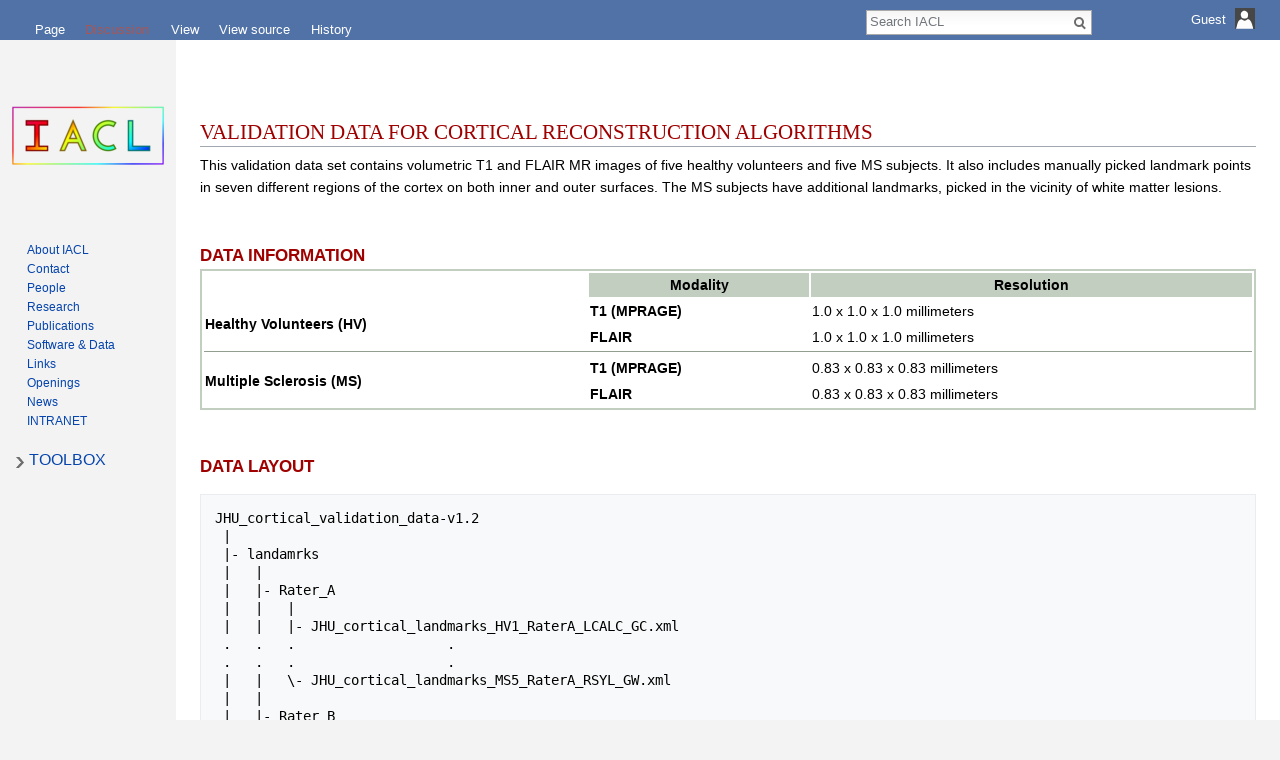

--- FILE ---
content_type: text/html; charset=UTF-8
request_url: https://iacl.ece.jhu.edu/index.php?title=Cortical_data/
body_size: 19234
content:
<!DOCTYPE html>
<html class="client-nojs" lang="en" dir="ltr">
<head>
<meta charset="UTF-8"/>
<title>Cortical data/ - IACL</title>
<script>document.documentElement.className = document.documentElement.className.replace( /(^|\s)client-nojs(\s|$)/, "$1client-js$2" );</script>
<script>(window.RLQ=window.RLQ||[]).push(function(){mw.config.set({"wgCanonicalNamespace":"","wgCanonicalSpecialPageName":false,"wgNamespaceNumber":0,"wgPageName":"Cortical_data/","wgTitle":"Cortical data/","wgCurRevisionId":17804,"wgRevisionId":17804,"wgArticleId":4237,"wgIsArticle":true,"wgIsRedirect":false,"wgAction":"view","wgUserName":null,"wgUserGroups":["*"],"wgCategories":[],"wgBreakFrames":false,"wgPageContentLanguage":"en","wgPageContentModel":"wikitext","wgSeparatorTransformTable":["",""],"wgDigitTransformTable":["",""],"wgDefaultDateFormat":"dmy","wgMonthNames":["","January","February","March","April","May","June","July","August","September","October","November","December"],"wgMonthNamesShort":["","Jan","Feb","Mar","Apr","May","Jun","Jul","Aug","Sep","Oct","Nov","Dec"],"wgRelevantPageName":"Cortical_data/","wgRelevantArticleId":4237,"wgRequestId":"aX6b7RC3nwcbWAcqmrPrvgAAAJM","wgCSPNonce":false,"wgIsProbablyEditable":false,"wgRelevantPageIsProbablyEditable":false,"wgRestrictionEdit":[],"wgRestrictionMove":[],"wgMetrolookEnabledModules":{"collapsiblenav":true},"wgWikiEditorEnabledModules":[]});mw.loader.state({"site.styles":"ready","noscript":"ready","user.styles":"ready","user":"ready","user.options":"ready","user.tokens":"loading","ext.slideshow.css":"ready","mediawiki.legacy.shared":"ready","mediawiki.legacy.commonPrint":"ready","mediawiki.skinning.interface":"ready","skins.metrolook.styles":"ready","skins.metrolook.styles.mobile":"ready","skins.metrolook.styles.theme.custom":"ready"});mw.loader.implement("user.tokens@0tffind",function($,jQuery,require,module){/*@nomin*/mw.user.tokens.set({"editToken":"+\\","patrolToken":"+\\","watchToken":"+\\","csrfToken":"+\\"});
});RLPAGEMODULES=["ext.slideshow.main","site","mediawiki.page.startup","mediawiki.user","mediawiki.page.ready","mediawiki.searchSuggest","skins.metrolook.collapsibleNav","skins.metrolook.js"];mw.loader.load(RLPAGEMODULES);});</script>
<link rel="stylesheet" href="/load.php?debug=false&amp;lang=en&amp;modules=ext.slideshow.css%7Cmediawiki.legacy.commonPrint%2Cshared%7Cmediawiki.skinning.interface%7Cskins.metrolook.styles%7Cskins.metrolook.styles.mobile%7Cskins.metrolook.styles.theme.custom&amp;only=styles&amp;skin=metrolook"/>
<script async="" src="/load.php?debug=false&amp;lang=en&amp;modules=startup&amp;only=scripts&amp;skin=metrolook"></script>
<meta name="ResourceLoaderDynamicStyles" content=""/>
<link rel="stylesheet" href="/load.php?debug=false&amp;lang=en&amp;modules=site.styles&amp;only=styles&amp;skin=metrolook"/>
<meta name="generator" content="MediaWiki 1.32.6"/>
<meta name="viewport" content="width=device-width, initial-scale=1"/>
<link rel="shortcut icon" href="/favicon.ico"/>
<link rel="search" type="application/opensearchdescription+xml" href="/opensearch_desc.php" title="IACL (en)"/>
<link rel="EditURI" type="application/rsd+xml" href="https://iacl.ece.jhu.edu/api.php?action=rsd"/>
<link rel="alternate" type="application/atom+xml" title="IACL Atom feed" href="/index.php?title=Special:RecentChanges&amp;feed=atom"/>
<!--[if lt IE 9]><script src="/load.php?debug=false&amp;lang=en&amp;modules=html5shiv&amp;only=scripts&amp;skin=metrolook&amp;sync=1"></script><![endif]-->
</head>
<body class="mediawiki ltr sitedir-ltr mw-hide-empty-elt ns-0 ns-subject page-Cortical_data rootpage-Cortical_data metrolook-nav-directionality skin-metrolook action-view">
		<div id="mw-page-base" class="noprint"></div>
		<div id="mw-head-base" class="noprint"></div>
		<div id="content" class="mw-body overthrow" role="main">
			<a id="top"></a>

						<div class="mw-indicators mw-body-content">
</div>
			<h1 id="firstHeading" class="firstHeading" lang="en">Cortical data/</h1>
									<div id="bodyContent" class="mw-body-content">
									<div id="siteSub" class="noprint">From IACL</div>
								<div id="contentSub"></div>
												<div id="jump-to-nav" class="mw-jump"></div>
				<a class="mw-jump-link" href="#mw-head">Jump to navigation</a>
				<a class="mw-jump-link" href="#p-search">Jump to search</a>
				<div id="mw-content-text" lang="en" dir="ltr" class="mw-content-ltr"><div class="mw-parser-output"><p><br />
</p>
<h2><span class="mw-headline" id="Validation_Data_for_Cortical_Reconstruction_Algorithms"><font color="#9f0000"><span style="text-transform:uppercase;">Validation Data for Cortical Reconstruction Algorithms</span></font></span></h2>
<p>This validation data set contains volumetric T1 and FLAIR MR images of five healthy volunteers and five MS subjects. It also includes manually picked landmark points in seven different regions of the cortex on both inner and outer surfaces. The MS subjects have additional landmarks, picked in the vicinity of white matter lesions.
</p><p><br />
</p>
<h3><span class="mw-headline" id="Data_Information"><font color="#9f0000"><span style="text-transform:uppercase;">Data Information</span></font></span></h3>
<table align="center" style="width:100%; border:2px #c2cec0 solid; background:#efde5ea; text-align:left;">

<tbody><tr>
<td colspan="1">
</td>
<td colspan="1" align="center" style="background:#c2cec0; text-align:center;"><b>Modality</b>
</td>
<td colspan="1" align="center" style="background:#c2cec0; text-align:center;"><b>&#160;Resolution&#160;</b>
</td></tr>
<tr>
<td rowspan="2" valign="center"><b>Healthy Volunteers (HV)</b>
</td>
<td><b>T1 (MPRAGE)</b>
</td>
<td>1.0 x 1.0 x 1.0 millimeters
</td></tr>
<tr>
<td><b>FLAIR</b>
</td>
<td>1.0 x 1.0 x 1.0 millimeters
</td></tr>
<tr>
<td colspan="3" style="border-top:1px solid #929e90;">
</td></tr>
<tr>
<td rowspan="2" valign="center"><b>Multiple Sclerosis (MS)</b>
</td>
<td><b>T1 (MPRAGE)</b>
</td>
<td>0.83 x 0.83 x 0.83 millimeters
</td></tr>
<tr>
<td><b>FLAIR</b>
</td>
<td>0.83 x 0.83 x 0.83 millimeters
</td></tr>
</tbody></table>
<p><br />
</p>
<h3><span class="mw-headline" id="Data_Layout"><font color="#9f0000"><span style="text-transform:uppercase;">Data Layout</span></font></span></h3>
<pre>JHU_cortical_validation_data-v1.2
 |
 |- landamrks
 |   |
 |   |- Rater_A
 |   |   |
 |   |   |- JHU_cortical_landmarks_HV1_RaterA_LCALC_GC.xml
 .   .   .                   .
 .   .   .                   .
 |   |   \- JHU_cortical_landmarks_MS5_RaterA_RSYL_GW.xml
 |   |
 |   |- Rater_B
 |   |   |
 |   |   |- JHU_cortical_landmarks_HV1_RaterB_LCALC_GC.xml
 .   .   .                   .
 .   .   .                   .
 |   |   \- JHU_cortical_landmarks_MS5_RaterB_RSYL_GW.xml
 |   |
 |   \- Rater_C
 |       |
 |       |- JHU_cortical_landmarks_MS1_RaterC_lesion_GC.xml
 .       .                   .
 .       .                   .
 |       \- JHU_cortical_landmarks_MS5_RaterC_lesion_GW.xml
 |
 \- volumetric_images
     |
     |- JHU_cortical_validation_HV1_FLAIR.nii
     |- JHU_cortical_validation_HV1_T1.nii
     .               .
     .               .
     |- JHU_cortical_validation_HV5_FLAIR.nii
     |- JHU_cortical_validation_HV5_T1.nii
     |- JHU_cortical_validation_MS1_FLAIR.nii
     |- JHU_cortical_validation_MS1_T1.nii
     .               .
     .               .
     |- JHU_cortical_validation_MS5_FLAIR.nii
     \- JHU_cortical_validation_MS5_T1.nii
</pre>
<p><br />
</p>
<h3><span class="mw-headline" id="Data_Download"><font color="#9f0000"><span style="text-transform:uppercase;">Data Download</span></font></span></h3>
<p>Download the <span class="plainlinks"><a target="_blank" rel="nofollow noreferrer noopener" class="external text" href="https://iacl.ece.jhu.edu/~aaron/data/JHU_cortical_validation_data-v1.2.zip">Version 1.2 data</a></span>. Any work that uses this data should cite: 
</p>
<ul><li>N.Shiee, P.-L. Bazin, J.L. Cuzzocreo, C. Ye, B. Kishore, A. Carass, P.A. Calabresi, D.S. Reich, J.L. Prince, and D.L. Pham,<span> </span><b>"Robust Reconstruction of the Human Brain Cortex in the Presence of the WM Lesions: Method and Validation"</b>,<span> </span><i>Human Brain Mapping</i>,<span> </span>35(7):3385-3401,<span> </span>2014.&#160;<a href="https://dx.doi.org/10.1002/hbm.22409" title="DOI: &quot;Robust Reconstruction of the Human Brain Cortex in the Presence of the WM Lesions: Method and Validation&quot;" target="_blank" rel="nofollow noreferrer noopener"><img alt="DOI: &quot;Robust Reconstruction of the Human Brain Cortex in the Presence of the WM Lesions: Method and Validation&quot;" src="/images/thumb/b/b4/Doi_logo.png/20px-Doi_logo.png" width="20" height="20" srcset="/images/thumb/b/b4/Doi_logo.png/30px-Doi_logo.png 1.5x, /images/thumb/b/b4/Doi_logo.png/40px-Doi_logo.png 2x" /></a></li></ul>

<!-- 
NewPP limit report
Cached time: 20260131170825
Cache expiry: 86400
Dynamic content: false
CPU time usage: 0.025 seconds
Real time usage: 0.028 seconds
Preprocessor visited node count: 223/1000000
Preprocessor generated node count: 1532/1000000
Post‐expand include size: 3191/2097152 bytes
Template argument size: 1758/2097152 bytes
Highest expansion depth: 7/40
Expensive parser function count: 0/100
Unstrip recursion depth: 0/20
Unstrip post‐expand size: 1185/5000000 bytes
-->
<!--
Transclusion expansion time report (%,ms,calls,template)
100.00%   13.991      1 -total
 65.54%    9.170      1 Template:Iacl-pub
 57.59%    8.058      1 Template:Pub
 13.30%    1.861      1 Template:H2
 11.28%    1.578      1 Template:Iacl-pub_hbm
 10.23%    1.431      3 Template:H3
  8.44%    1.181      4 Template:Allcaps
  7.08%    0.990      1 Template:Iacl
  6.73%    0.941      1 Template:Title
  6.60%    0.924      1 Template:Doi
-->

<!-- Saved in parser cache with key WikiIACL_2016:pcache:idhash:4237-0!canonical and timestamp 20260131170825 and revision id 17804
 -->
</div></div>					<div class="printfooter">
						Retrieved from "<a dir="ltr" href="https://iacl.ece.jhu.edu/index.php?title=Cortical_data/&amp;oldid=17804">https://iacl.ece.jhu.edu/index.php?title=Cortical_data/&amp;oldid=17804</a>"					</div>
				<div id="catlinks" class="catlinks catlinks-allhidden" data-mw="interface"></div>				<div class="visualClear"></div>
					<div id="footer" role="contentinfo">
				<hr />
							<ul id="footer-info">
											<li id="footer-info-lastmod"> This page was last edited on 3 July 2022, at 00:50.</li>
									</ul>
							<ul id="footer-places">
											<li id="footer-places-privacy"><a href="/index.php?title=IACL:Privacy_policy" title="IACL:Privacy policy">Privacy policy</a></li>
											<li id="footer-places-about"><a href="/index.php?title=IACL:About" title="IACL:About">About IACL</a></li>
											<li id="footer-places-disclaimer"><a href="/index.php?title=IACL:General_disclaimer" title="IACL:General disclaimer">Disclaimers</a></li>
									</ul>
										<ul id="footer-icons" class="noprint">
											<li id="footer-poweredbyico">
							<a href="https://engineering.jhu.edu/"><img src="/resources/assets/jhu-wse-176px.png" alt="Whiting School of Engineering"/></a>						</li>
									</ul>
						<div class="visualClear"></div>
		</div>
								<div class="visualClear"></div>
							</div>
		</div>
		<div id="mw-navigation">
			<h2>Navigation menu</h2>

		<div id="mw-head">
			<div id="hamburgerIcon">
				<img
				class="hamburger"
				alt=""
				src="/skins/Metrolook/images/Transparent.gif" />
			</div>

							<div class="siteLogoBarContainer">
					<div class="lighthover siteLogoBar">
						<div class="onhoverbg">
							<h4 class="title-name">
								<a href="/index.php?title=Main_Page">
									<span class="title-name">
																			</span>
								</a>
							</h4>
						</div>
					</div>
				</div>
									
			<div class="vectorMenu" id="usermenu">
				<div class="no-js">
					<a href="#" class="user-icon-container">
						<span id="username-top">
							<span id="username-text">Guest</span>
							<span class="username-space spacer"> </span>
							<span id="userIcon20"><img class="userIcon20" src="/skins/Metrolook/images/Transparent.gif" alt=""/></span>
							<span class="spacer"> </span>
							<span id="userIcon40"><img class="userIcon40" src="/skins/Metrolook/images/Transparent.gif" alt=""/></span>
						</span>
					</a>
					<div class="menu personal-menu">
											<div id="p-personal" role="navigation" class="" aria-labelledby="p-personal-label">
						<h5 id="p-personal-label">Personal tools</h5>
						<ul>
							<li id="pt-login"><a href="/index.php?title=Special:UserLogin&amp;returnto=Cortical+data%2F" title="You are encouraged to log in; however, it is not mandatory [o]" accesskey="o">Log in</a></li>						</ul>
					</div>
										</div>
				</div>
			</div>
			<div id="echoNotifications">
				<ul>
									</ul>
			</div>

			<div id="left-navigation">
													<div id="p-namespaces" role="navigation" class="vectorTabs" aria-labelledby="p-namespaces-label">
						<h5 id="p-namespaces-label">Namespaces</h5>
						<ul>
														<li id="ca-nstab-main" class="selected"><span><a href="/index.php?title=Cortical_data/" title="View the content page [c]" accesskey="c">Page</a></span></li>
							<li id="ca-talk" class="new"><span><a href="/index.php?title=Talk:Cortical_data/&amp;action=edit&amp;redlink=1" rel="discussion" title="Discussion about the content page (page does not exist) [t]" accesskey="t">Discussion</a></span></li>
						</ul>
					</div>
										<div id="p-variants" role="navigation" class="vectorMenu emptyPortlet" aria-labelledby="p-variants-label">
												<h5 id="p-variants-label">
							<span>Variants</span>
						</h5>

						<div class="menu">
							<ul>
															</ul>
						</div>
					</div>
										<div id="p-views" role="navigation" class="vectorTabs" aria-labelledby="p-views-label">
						<h5 id="p-views-label">Views</h5>
						<ul>
														<li id="ca-view" class="collapsible selected"><span><a href="/index.php?title=Cortical_data/" redundant="1">View</a></span></li>
							<li id="ca-viewsource" class="collapsible"><span><a href="/index.php?title=Cortical_data/&amp;action=edit" title="This page is protected.&#10;You can view its source [e]" accesskey="e">View source</a></span></li>
							<li id="ca-history" class="collapsible"><span><a href="/index.php?title=Cortical_data/&amp;action=history" title="Past revisions of this page [h]" accesskey="h">History</a></span></li>
						</ul>
					</div>
										<div id="p-cactions" role="navigation" class="vectorMenu actionmenu emptyPortlet" aria-labelledby="p-cactions-label">
						<h5 id="p-cactions-label"><span></span></h5>

						<div class="menu">
							<ul>
															</ul>
						</div>
					</div>
								</div>

									<img
					class="searchbar"
					alt=""
					src="/skins/Metrolook/images/Transparent.gif" />
								<img
				class="editbutton"
				alt=""
				src="/skins/Metrolook/images/Transparent.gif" />


			<div id="right-navigation">
									<div id="p-search" role="search">
						<h5>
							<label for="searchInput">Search</label>
						</h5>

						<form action="/index.php" id="searchform">
							<div
								 id="simpleSearch"							>
							<input type="search" name="search" placeholder="Search IACL" title="Search IACL [f]" accesskey="f" id="searchInput"/><input type="hidden" value="Special:Search" name="title"/><input type="submit" name="fulltext" value="Search" title="Search the pages for this text" id="mw-searchButton" class="searchButton mw-fallbackSearchButton"/><input type="submit" name="go" value="Go" title="Go to a page with this exact name if it exists" id="searchButton" class="searchButton"/>							</div>
						</form>
					</div>

								</div>
		</div>

			<div id="mw-panel">
									<div id="p-logo" role="banner"><a class="mw-wiki-logo" href="/index.php?title=Main_Page"  title="Visit the main page"></a></div>
						<div class="portal" role="navigation" id='p-' aria-labelledby='p--label'>
			<h5 id='p--label'></h5>
			<div class="body">
									<ul>
						<li id="n-About-IACL"><a href="/index.php?title=About">About IACL</a></li><li id="n-Contact"><a href="/index.php?title=Contact">Contact</a></li><li id="n-People"><a href="/index.php?title=People">People</a></li><li id="n-Research"><a href="/index.php?title=Research">Research</a></li><li id="n-Publications"><a href="/index.php?title=Publications">Publications</a></li><li id="n-Software-.26-Data"><a href="/index.php?title=Resources">Software &amp; Data</a></li><li id="n-Links"><a href="/index.php?title=Links">Links</a></li><li id="n-Openings"><a href="/index.php?title=Openings">Openings</a></li><li id="n-News"><a href="/index.php?title=News">News</a></li><li id="n-INTRANET"><a href="/index.php?title=IACL:Intranet">INTRANET</a></li>					</ul>
							</div>
		</div>
			<div class="portal" role="navigation" id='p-tb' aria-labelledby='p-tb-label'>
			<h5 id='p-tb-label'>TOOLBOX</h5>
			<div class="body">
									<ul>
						<li id="t-whatlinkshere"><a href="/index.php?title=Special:WhatLinksHere/Cortical_data/" title="A list of all wiki pages that link here [j]" accesskey="j">LINKS HERE</a></li><li id="t-recentchangeslinked"><a href="/index.php?title=Special:RecentChangesLinked/Cortical_data/" rel="nofollow" title="Recent changes in pages linked from this page [k]" accesskey="k">Related changes</a></li><li id="t-specialpages"><a href="/index.php?title=Special:SpecialPages" title="A list of all special pages [q]" accesskey="q">SPECIAL</a></li><li id="t-print"><a href="/index.php?title=Cortical_data/&amp;printable=yes" rel="alternate" title="Printable version of this page [p]" accesskey="p">PRINTABLE</a></li><li id="t-permalink"><a href="/index.php?title=Cortical_data/&amp;oldid=17804" title="Permanent link to this revision of the page">PERMALINK</a></li><li id="t-info"><a href="/index.php?title=Cortical_data/&amp;action=info" title="More information about this page">Page information</a></li>					</ul>
							</div>
		</div>
				</div>

					</div>

		<div id="mw-panel-right" class="noprint">
					</div>

		
<script>(window.RLQ=window.RLQ||[]).push(function(){mw.config.set({"wgPageParseReport":{"limitreport":{"cputime":"0.025","walltime":"0.028","ppvisitednodes":{"value":223,"limit":1000000},"ppgeneratednodes":{"value":1532,"limit":1000000},"postexpandincludesize":{"value":3191,"limit":2097152},"templateargumentsize":{"value":1758,"limit":2097152},"expansiondepth":{"value":7,"limit":40},"expensivefunctioncount":{"value":0,"limit":100},"unstrip-depth":{"value":0,"limit":20},"unstrip-size":{"value":1185,"limit":5000000},"timingprofile":["100.00%   13.991      1 -total"," 65.54%    9.170      1 Template:Iacl-pub"," 57.59%    8.058      1 Template:Pub"," 13.30%    1.861      1 Template:H2"," 11.28%    1.578      1 Template:Iacl-pub_hbm"," 10.23%    1.431      3 Template:H3","  8.44%    1.181      4 Template:Allcaps","  7.08%    0.990      1 Template:Iacl","  6.73%    0.941      1 Template:Title","  6.60%    0.924      1 Template:Doi"]},"cachereport":{"timestamp":"20260131170825","ttl":86400,"transientcontent":false}}});mw.config.set({"wgBackendResponseTime":33});});</script>	</body>
</html>
